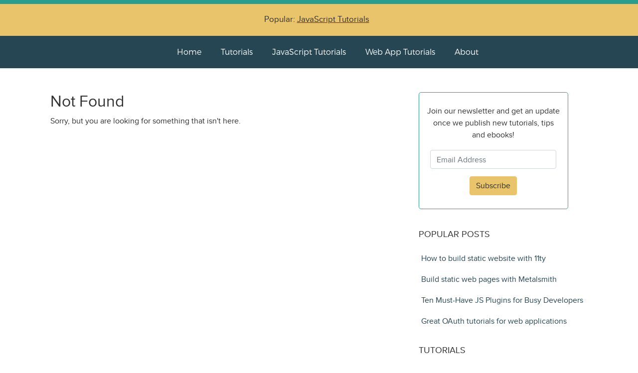

--- FILE ---
content_type: text/html; charset=UTF-8
request_url: https://www.htmlcenter.com/blog/tag/gaming/
body_size: 5925
content:
<!DOCTYPE html>

<html lang="en">
  <head>
  	<meta charset="utf-8">
    <meta http-equiv="X-UA-Compatible" content="IE=edge">
    <meta name="viewport" content="width=device-width, initial-scale=1">
    <link rel="icon" href="https://www.htmlcenter.com/wp-content/themes/htmlcenter-v5/images/favicon.ico">
    <title>gaming Archives - Htmlcenter Blog</title>
    
    <!-- CSS -->
    <link href="https://stackpath.bootstrapcdn.com/bootstrap/4.5.2/css/bootstrap.min.css" rel="stylesheet" integrity="sha384-JcKb8q3iqJ61gNV9KGb8thSsNjpSL0n8PARn9HuZOnIxN0hoP+VmmDGMN5t9UJ0Z" crossorigin="anonymous">
    <link href="https://www.htmlcenter.com/wp-content/themes/htmlcenter-v5/style.css" media="all" rel="stylesheet" type="text/css" /> 
	<link href="https://maxcdn.bootstrapcdn.com/font-awesome/4.2.0/css/font-awesome.min.css" rel="stylesheet">
	<link href="https://fonts.googleapis.com/css2?family=Roboto:ital,wght@0,300;0,400;1,300;1,400&display=swap" rel="stylesheet">
	<script src="https://www.htmlcenter.com/wp-content/themes/htmlcenter-v5/js/highlight.min.js" type="text/javascript"></script>
		
	<link rel="alternate" type="application/rss+xml" title="HTMLCenter RSS Feed" href="https://feeds.feedburner.com/Htmlcentercom" />

	<meta name='robots' content='index, follow, max-image-preview:large, max-snippet:-1, max-video-preview:-1' />

	<!-- This site is optimized with the Yoast SEO plugin v24.2 - https://yoast.com/wordpress/plugins/seo/ -->
	<link rel="canonical" href="https://www.htmlcenter.com/blog/tag/gaming/" />
	<meta property="og:locale" content="en_US" />
	<meta property="og:type" content="article" />
	<meta property="og:title" content="gaming Archives - Htmlcenter Blog" />
	<meta property="og:url" content="https://www.htmlcenter.com/blog/tag/gaming/" />
	<meta property="og:site_name" content="Htmlcenter Blog" />
	<script type="application/ld+json" class="yoast-schema-graph">{"@context":"https://schema.org","@graph":[{"@type":"CollectionPage","@id":"https://www.htmlcenter.com/blog/tag/gaming/","url":"https://www.htmlcenter.com/blog/tag/gaming/","name":"gaming Archives - Htmlcenter Blog","isPartOf":{"@id":"https://www.htmlcenter.com/#website"},"breadcrumb":{"@id":"https://www.htmlcenter.com/blog/tag/gaming/#breadcrumb"},"inLanguage":"en-US"},{"@type":"BreadcrumbList","@id":"https://www.htmlcenter.com/blog/tag/gaming/#breadcrumb","itemListElement":[{"@type":"ListItem","position":1,"name":"Home","item":"https://www.htmlcenter.com/"},{"@type":"ListItem","position":2,"name":"gaming"}]},{"@type":"WebSite","@id":"https://www.htmlcenter.com/#website","url":"https://www.htmlcenter.com/","name":"Htmlcenter Blog","description":"Web app development tutorials and tools","potentialAction":[{"@type":"SearchAction","target":{"@type":"EntryPoint","urlTemplate":"https://www.htmlcenter.com/?s={search_term_string}"},"query-input":{"@type":"PropertyValueSpecification","valueRequired":true,"valueName":"search_term_string"}}],"inLanguage":"en-US"}]}</script>
	<!-- / Yoast SEO plugin. -->


<link rel='stylesheet' id='wp-block-library-css' href='https://www.htmlcenter.com/wp-includes/css/dist/block-library/style.min.css?ver=fb1e50f7fda0b2c7272103a37fa230c0' type='text/css' media='all' />
<style id='classic-theme-styles-inline-css' type='text/css'>
/*! This file is auto-generated */
.wp-block-button__link{color:#fff;background-color:#32373c;border-radius:9999px;box-shadow:none;text-decoration:none;padding:calc(.667em + 2px) calc(1.333em + 2px);font-size:1.125em}.wp-block-file__button{background:#32373c;color:#fff;text-decoration:none}
</style>
<style id='global-styles-inline-css' type='text/css'>
:root{--wp--preset--aspect-ratio--square: 1;--wp--preset--aspect-ratio--4-3: 4/3;--wp--preset--aspect-ratio--3-4: 3/4;--wp--preset--aspect-ratio--3-2: 3/2;--wp--preset--aspect-ratio--2-3: 2/3;--wp--preset--aspect-ratio--16-9: 16/9;--wp--preset--aspect-ratio--9-16: 9/16;--wp--preset--color--black: #000000;--wp--preset--color--cyan-bluish-gray: #abb8c3;--wp--preset--color--white: #ffffff;--wp--preset--color--pale-pink: #f78da7;--wp--preset--color--vivid-red: #cf2e2e;--wp--preset--color--luminous-vivid-orange: #ff6900;--wp--preset--color--luminous-vivid-amber: #fcb900;--wp--preset--color--light-green-cyan: #7bdcb5;--wp--preset--color--vivid-green-cyan: #00d084;--wp--preset--color--pale-cyan-blue: #8ed1fc;--wp--preset--color--vivid-cyan-blue: #0693e3;--wp--preset--color--vivid-purple: #9b51e0;--wp--preset--gradient--vivid-cyan-blue-to-vivid-purple: linear-gradient(135deg,rgba(6,147,227,1) 0%,rgb(155,81,224) 100%);--wp--preset--gradient--light-green-cyan-to-vivid-green-cyan: linear-gradient(135deg,rgb(122,220,180) 0%,rgb(0,208,130) 100%);--wp--preset--gradient--luminous-vivid-amber-to-luminous-vivid-orange: linear-gradient(135deg,rgba(252,185,0,1) 0%,rgba(255,105,0,1) 100%);--wp--preset--gradient--luminous-vivid-orange-to-vivid-red: linear-gradient(135deg,rgba(255,105,0,1) 0%,rgb(207,46,46) 100%);--wp--preset--gradient--very-light-gray-to-cyan-bluish-gray: linear-gradient(135deg,rgb(238,238,238) 0%,rgb(169,184,195) 100%);--wp--preset--gradient--cool-to-warm-spectrum: linear-gradient(135deg,rgb(74,234,220) 0%,rgb(151,120,209) 20%,rgb(207,42,186) 40%,rgb(238,44,130) 60%,rgb(251,105,98) 80%,rgb(254,248,76) 100%);--wp--preset--gradient--blush-light-purple: linear-gradient(135deg,rgb(255,206,236) 0%,rgb(152,150,240) 100%);--wp--preset--gradient--blush-bordeaux: linear-gradient(135deg,rgb(254,205,165) 0%,rgb(254,45,45) 50%,rgb(107,0,62) 100%);--wp--preset--gradient--luminous-dusk: linear-gradient(135deg,rgb(255,203,112) 0%,rgb(199,81,192) 50%,rgb(65,88,208) 100%);--wp--preset--gradient--pale-ocean: linear-gradient(135deg,rgb(255,245,203) 0%,rgb(182,227,212) 50%,rgb(51,167,181) 100%);--wp--preset--gradient--electric-grass: linear-gradient(135deg,rgb(202,248,128) 0%,rgb(113,206,126) 100%);--wp--preset--gradient--midnight: linear-gradient(135deg,rgb(2,3,129) 0%,rgb(40,116,252) 100%);--wp--preset--font-size--small: 13px;--wp--preset--font-size--medium: 20px;--wp--preset--font-size--large: 36px;--wp--preset--font-size--x-large: 42px;--wp--preset--spacing--20: 0.44rem;--wp--preset--spacing--30: 0.67rem;--wp--preset--spacing--40: 1rem;--wp--preset--spacing--50: 1.5rem;--wp--preset--spacing--60: 2.25rem;--wp--preset--spacing--70: 3.38rem;--wp--preset--spacing--80: 5.06rem;--wp--preset--shadow--natural: 6px 6px 9px rgba(0, 0, 0, 0.2);--wp--preset--shadow--deep: 12px 12px 50px rgba(0, 0, 0, 0.4);--wp--preset--shadow--sharp: 6px 6px 0px rgba(0, 0, 0, 0.2);--wp--preset--shadow--outlined: 6px 6px 0px -3px rgba(255, 255, 255, 1), 6px 6px rgba(0, 0, 0, 1);--wp--preset--shadow--crisp: 6px 6px 0px rgba(0, 0, 0, 1);}:where(.is-layout-flex){gap: 0.5em;}:where(.is-layout-grid){gap: 0.5em;}body .is-layout-flex{display: flex;}.is-layout-flex{flex-wrap: wrap;align-items: center;}.is-layout-flex > :is(*, div){margin: 0;}body .is-layout-grid{display: grid;}.is-layout-grid > :is(*, div){margin: 0;}:where(.wp-block-columns.is-layout-flex){gap: 2em;}:where(.wp-block-columns.is-layout-grid){gap: 2em;}:where(.wp-block-post-template.is-layout-flex){gap: 1.25em;}:where(.wp-block-post-template.is-layout-grid){gap: 1.25em;}.has-black-color{color: var(--wp--preset--color--black) !important;}.has-cyan-bluish-gray-color{color: var(--wp--preset--color--cyan-bluish-gray) !important;}.has-white-color{color: var(--wp--preset--color--white) !important;}.has-pale-pink-color{color: var(--wp--preset--color--pale-pink) !important;}.has-vivid-red-color{color: var(--wp--preset--color--vivid-red) !important;}.has-luminous-vivid-orange-color{color: var(--wp--preset--color--luminous-vivid-orange) !important;}.has-luminous-vivid-amber-color{color: var(--wp--preset--color--luminous-vivid-amber) !important;}.has-light-green-cyan-color{color: var(--wp--preset--color--light-green-cyan) !important;}.has-vivid-green-cyan-color{color: var(--wp--preset--color--vivid-green-cyan) !important;}.has-pale-cyan-blue-color{color: var(--wp--preset--color--pale-cyan-blue) !important;}.has-vivid-cyan-blue-color{color: var(--wp--preset--color--vivid-cyan-blue) !important;}.has-vivid-purple-color{color: var(--wp--preset--color--vivid-purple) !important;}.has-black-background-color{background-color: var(--wp--preset--color--black) !important;}.has-cyan-bluish-gray-background-color{background-color: var(--wp--preset--color--cyan-bluish-gray) !important;}.has-white-background-color{background-color: var(--wp--preset--color--white) !important;}.has-pale-pink-background-color{background-color: var(--wp--preset--color--pale-pink) !important;}.has-vivid-red-background-color{background-color: var(--wp--preset--color--vivid-red) !important;}.has-luminous-vivid-orange-background-color{background-color: var(--wp--preset--color--luminous-vivid-orange) !important;}.has-luminous-vivid-amber-background-color{background-color: var(--wp--preset--color--luminous-vivid-amber) !important;}.has-light-green-cyan-background-color{background-color: var(--wp--preset--color--light-green-cyan) !important;}.has-vivid-green-cyan-background-color{background-color: var(--wp--preset--color--vivid-green-cyan) !important;}.has-pale-cyan-blue-background-color{background-color: var(--wp--preset--color--pale-cyan-blue) !important;}.has-vivid-cyan-blue-background-color{background-color: var(--wp--preset--color--vivid-cyan-blue) !important;}.has-vivid-purple-background-color{background-color: var(--wp--preset--color--vivid-purple) !important;}.has-black-border-color{border-color: var(--wp--preset--color--black) !important;}.has-cyan-bluish-gray-border-color{border-color: var(--wp--preset--color--cyan-bluish-gray) !important;}.has-white-border-color{border-color: var(--wp--preset--color--white) !important;}.has-pale-pink-border-color{border-color: var(--wp--preset--color--pale-pink) !important;}.has-vivid-red-border-color{border-color: var(--wp--preset--color--vivid-red) !important;}.has-luminous-vivid-orange-border-color{border-color: var(--wp--preset--color--luminous-vivid-orange) !important;}.has-luminous-vivid-amber-border-color{border-color: var(--wp--preset--color--luminous-vivid-amber) !important;}.has-light-green-cyan-border-color{border-color: var(--wp--preset--color--light-green-cyan) !important;}.has-vivid-green-cyan-border-color{border-color: var(--wp--preset--color--vivid-green-cyan) !important;}.has-pale-cyan-blue-border-color{border-color: var(--wp--preset--color--pale-cyan-blue) !important;}.has-vivid-cyan-blue-border-color{border-color: var(--wp--preset--color--vivid-cyan-blue) !important;}.has-vivid-purple-border-color{border-color: var(--wp--preset--color--vivid-purple) !important;}.has-vivid-cyan-blue-to-vivid-purple-gradient-background{background: var(--wp--preset--gradient--vivid-cyan-blue-to-vivid-purple) !important;}.has-light-green-cyan-to-vivid-green-cyan-gradient-background{background: var(--wp--preset--gradient--light-green-cyan-to-vivid-green-cyan) !important;}.has-luminous-vivid-amber-to-luminous-vivid-orange-gradient-background{background: var(--wp--preset--gradient--luminous-vivid-amber-to-luminous-vivid-orange) !important;}.has-luminous-vivid-orange-to-vivid-red-gradient-background{background: var(--wp--preset--gradient--luminous-vivid-orange-to-vivid-red) !important;}.has-very-light-gray-to-cyan-bluish-gray-gradient-background{background: var(--wp--preset--gradient--very-light-gray-to-cyan-bluish-gray) !important;}.has-cool-to-warm-spectrum-gradient-background{background: var(--wp--preset--gradient--cool-to-warm-spectrum) !important;}.has-blush-light-purple-gradient-background{background: var(--wp--preset--gradient--blush-light-purple) !important;}.has-blush-bordeaux-gradient-background{background: var(--wp--preset--gradient--blush-bordeaux) !important;}.has-luminous-dusk-gradient-background{background: var(--wp--preset--gradient--luminous-dusk) !important;}.has-pale-ocean-gradient-background{background: var(--wp--preset--gradient--pale-ocean) !important;}.has-electric-grass-gradient-background{background: var(--wp--preset--gradient--electric-grass) !important;}.has-midnight-gradient-background{background: var(--wp--preset--gradient--midnight) !important;}.has-small-font-size{font-size: var(--wp--preset--font-size--small) !important;}.has-medium-font-size{font-size: var(--wp--preset--font-size--medium) !important;}.has-large-font-size{font-size: var(--wp--preset--font-size--large) !important;}.has-x-large-font-size{font-size: var(--wp--preset--font-size--x-large) !important;}
:where(.wp-block-post-template.is-layout-flex){gap: 1.25em;}:where(.wp-block-post-template.is-layout-grid){gap: 1.25em;}
:where(.wp-block-columns.is-layout-flex){gap: 2em;}:where(.wp-block-columns.is-layout-grid){gap: 2em;}
:root :where(.wp-block-pullquote){font-size: 1.5em;line-height: 1.6;}
</style>
<link rel='stylesheet' id='wpa-css-css' href='https://www.htmlcenter.com/wp-content/plugins/honeypot/includes/css/wpa.css?ver=2.2.05' type='text/css' media='all' />
<script type="text/javascript" src="https://www.htmlcenter.com/wp-includes/js/jquery/jquery.min.js?ver=3.7.1" id="jquery-core-js"></script>
<script type="text/javascript" src="https://www.htmlcenter.com/wp-includes/js/jquery/jquery-migrate.min.js?ver=3.4.1" id="jquery-migrate-js"></script>
<link rel="https://api.w.org/" href="https://www.htmlcenter.com/wp-json/" /><link rel="alternate" title="JSON" type="application/json" href="https://www.htmlcenter.com/wp-json/wp/v2/tags/987" /><script type="text/javascript">
(function(url){
	if(/(?:Chrome\/26\.0\.1410\.63 Safari\/537\.31|WordfenceTestMonBot)/.test(navigator.userAgent)){ return; }
	var addEvent = function(evt, handler) {
		if (window.addEventListener) {
			document.addEventListener(evt, handler, false);
		} else if (window.attachEvent) {
			document.attachEvent('on' + evt, handler);
		}
	};
	var removeEvent = function(evt, handler) {
		if (window.removeEventListener) {
			document.removeEventListener(evt, handler, false);
		} else if (window.detachEvent) {
			document.detachEvent('on' + evt, handler);
		}
	};
	var evts = 'contextmenu dblclick drag dragend dragenter dragleave dragover dragstart drop keydown keypress keyup mousedown mousemove mouseout mouseover mouseup mousewheel scroll'.split(' ');
	var logHuman = function() {
		if (window.wfLogHumanRan) { return; }
		window.wfLogHumanRan = true;
		var wfscr = document.createElement('script');
		wfscr.type = 'text/javascript';
		wfscr.async = true;
		wfscr.src = url + '&r=' + Math.random();
		(document.getElementsByTagName('head')[0]||document.getElementsByTagName('body')[0]).appendChild(wfscr);
		for (var i = 0; i < evts.length; i++) {
			removeEvent(evts[i], logHuman);
		}
	};
	for (var i = 0; i < evts.length; i++) {
		addEvent(evts[i], logHuman);
	}
})('//www.htmlcenter.com/?wordfence_lh=1&hid=353EDAEF91EC116721EFFBB98AD4DADB');
</script>
	<!-- metrics -->
	<script async src="https://www.googletagmanager.com/gtag/js?id=G-VWL6GDNR2C"></script>
	<script>
		window.dataLayer = window.dataLayer || [];
		function gtag(){dataLayer.push(arguments);}
		gtag('js', new Date());

		gtag('config', 'G-VWL6GDNR2C');
	</script>

	<script defer data-domain="htmlcenter.com" src="https://s.sauli.us/js/script.outbound-links.js"></script>
	<script>window.plausible = window.plausible || function() { (window.plausible.q = window.plausible.q || []).push(arguments) }</script>
       
	<!-- code snippets highlight -->
	<script>hljs.highlightAll();</script>

	</head>

	<body>

		<!-- master header -->
		<div class="top-banner d-none d-lg-block d-xl-block"></div>		
	    <div class="master-header d-none d-lg-block d-xl-block d-md-block">
			<div class="container">
				<div class="promo-text">
					Popular: <a href="https://www.htmlcenter.com/blog/category/javascript-tutorials/" title="JavaScript Tutorials">JavaScript Tutorials</a>
				</div>
			</div>
		</div>		
		
		<!-- top menu -->
		<div class="master-menu-items d-none d-lg-block d-xl-block d-md-block text-center">
			<nav class="navigation-links">
				<a class="master-menu-item" href="https://www.htmlcenter.com" title="Htmlcenter Home Page">Home</a>
				<a class="master-menu-item" href="https://www.htmlcenter.com/tutorials/" title="Tutorials on Htmlcenter">Tutorials</a>
				<a class="master-menu-item" href="https://www.htmlcenter.com/blog/category/javascript-tutorials/" title="JavaScript Tutorials on Htmlcenter">JavaScript Tutorials</a>
				<a class="master-menu-item" href="https://www.htmlcenter.com/blog/category/mobile-tutorials/" title="Web App Tutorials on Htmlcenter">Web App Tutorials</a>
				<a class="master-menu-item" href="https://www.htmlcenter.com/about-htmlcenter/" title="About Htmlcenter">About</a>
			</nav>
		</div>

		<!-- menu icon small screens -->
		<div class="small-screen-header d-md-none">
			<div class="container">
				<button class="btn btn-htmlcenter-navigation float-right" type="button" data-toggle="collapse" data-target=".bs-navbar-collapse">Menu</button>
			</div>
		</div>

		<!-- menu small screens -->
		<div class="small-screen-navigation-links bs-navbar-collapse collapse">
			<nav class="text-center">
				<a class="navigation-links-item" href="https://www.htmlcenter.com" title="HTMLCenter Home Page">Home</a>
				<a class="navigation-links-item" href="https://www.htmlcenter.com/tutorials/" title="Tutorials">Tutorials</a>
				<a class="navigation-links-item" href="https://www.htmlcenter.com/about-htmlcenter/" title="About HTMLCenter">About</a>
			</nav>
		</div>


<!-- base -->
    <div class="base">
      <div class="container">
        <div class="row">

          <div class="col-lg-8 blog-main">

            <!-- display collection of posts -->
            
				<h2 class="center">Not Found</h2>
				<p class="center">Sorry, but you are looking for something that isn't here.</p>

			
			
      <!-- pagination -->
			
		</div><!-- blog-main ends -->
		                  <!-- blog-sidebar starts -->
                  <div class="col-sm-4 blog-sidebar d-none d-lg-block d-xl-block">
                    <div class="blog-sidebar-content">
                      
                      <div class="blog-sidebar-newsletter text-center center-block rounded-lg">
                        <p style="margin:25px 15px 0px 15px;">Join our newsletter and get an update once we publish new tutorials, tips and ebooks!</p>       
                        <form action="https://app.kit.com/forms/7391904/subscriptions" class="seva-form formkit-form validate" method="post" data-sv-form="7391904" data-uid="c1bb531be2" data-format="inline" data-version="5" target="_blank">
                          <input type="email" name="email_address" class="form-control newsletter-email" placeholder="Email Address" required="" type="text" /><br />
                          <button type="submit" data-element="submit" class="btn btn-htmlcenter formkit-submit">Subscribe</button>
                        </form>
                      </div>

                      <div class="sidebar-module">
                        <h4>Popular posts</h4>
                        <ol class="list-unstyled">
                          <li><a href="https://www.htmlcenter.com/blog/how-to-build-static-website-with-11ty/" title="How to build static website with 11ty">How to build static website with 11ty</a></li>
                          <li><a href="https://www.htmlcenter.com/blog/static-html-websites-markdown-metalsmith/" title="Build static web pages with Metalsmith">Build static web pages with Metalsmith</a></li>
                          <li><a href="https://www.htmlcenter.com/blog/ten-must-have-js-plugins-for-busy-developers/" title="Ten Must-Have JS Plugins for Busy Developers">Ten Must-Have JS Plugins for Busy Developers</a></li>
                          <li><a href="https://www.htmlcenter.com/blog/great-oauth-tutorials-for-html5-applications/" title="Great OAuth tutorials for HTML5 applications">Great OAuth tutorials for web applications</a></li>
                        </ol>
                      </div>
                      
                      <div class="sidebar-module">
                        <h4>Tutorials</h4>
                        <ol class="list-unstyled">
                          <li><a href="https://www.htmlcenter.com/blog/category/web-tutorials/">Web Tutorials</a></li>
                          <li><a href="https://www.htmlcenter.com/blog/category/javascript-tutorials/">JavaScript Tutorials</a></li>
                          <li><a href="https://www.htmlcenter.com/blog/category/mobile-tutorials/">Mobile Web</a></li>
                          <li><a href="https://www.htmlcenter.com/blog/category/general-web-tutorials/">Tips and Tricks</a></li>
                        </ol>
                      </div>
                      
                      <div class="sidebar-module">
                        <h4>Useful Sites</h4>
                        <ol class="list-unstyled">
                          <li><a href="https://www.popularowl.com/blog/" target="_blank">Development Automation Blog</a></li>
                        </ol>
                      </div>
                      
                    </div>
                  </div>
                  <!-- blog-sidebar ends -->
        
  	</div><!-- /.row -->
    </div><!-- /.container -->  
    </div><!-- /.base -->

        <footer class="blog-footer">
      <p class="blog-footer-copyright">Copyright  &middot; 2025 &middot; Htmlcenter</p>
      <p><a href="#" style="color: #2A9D8F;">Back to top</a></p>
    </footer>

    <!-- Placed at the end of the document so the pages load faster -->
    <script src="https://code.jquery.com/jquery-3.5.1.slim.min.js" integrity="sha384-DfXdz2htPH0lsSSs5nCTpuj/zy4C+OGpamoFVy38MVBnE+IbbVYUew+OrCXaRkfj" crossorigin="anonymous"></script>
    <script src="https://cdn.jsdelivr.net/npm/popper.js@1.16.1/dist/umd/popper.min.js" integrity="sha384-9/reFTGAW83EW2RDu2S0VKaIzap3H66lZH81PoYlFhbGU+6BZp6G7niu735Sk7lN" crossorigin="anonymous"></script>
    <script src="https://stackpath.bootstrapcdn.com/bootstrap/4.5.2/js/bootstrap.min.js" integrity="sha384-B4gt1jrGC7Jh4AgTPSdUtOBvfO8shuf57BaghqFfPlYxofvL8/KUEfYiJOMMV+rV" crossorigin="anonymous"></script>

    <script type="text/javascript" src="https://www.htmlcenter.com/wp-content/plugins/honeypot/includes/js/wpa.js?ver=2.2.05" id="wpascript-js"></script>
<script type="text/javascript" id="wpascript-js-after">
/* <![CDATA[ */
wpa_field_info = {"wpa_field_name":"edzgji2287","wpa_field_value":649892,"wpa_add_test":"no"}
/* ]]> */
</script>
 
  <script defer src="https://static.cloudflareinsights.com/beacon.min.js/vcd15cbe7772f49c399c6a5babf22c1241717689176015" integrity="sha512-ZpsOmlRQV6y907TI0dKBHq9Md29nnaEIPlkf84rnaERnq6zvWvPUqr2ft8M1aS28oN72PdrCzSjY4U6VaAw1EQ==" data-cf-beacon='{"version":"2024.11.0","token":"88cb1ea831a64432a4d5c0bae5325c95","r":1,"server_timing":{"name":{"cfCacheStatus":true,"cfEdge":true,"cfExtPri":true,"cfL4":true,"cfOrigin":true,"cfSpeedBrain":true},"location_startswith":null}}' crossorigin="anonymous"></script>
</body>
</html>


--- FILE ---
content_type: text/css
request_url: https://www.htmlcenter.com/wp-content/themes/htmlcenter-v5/style.css
body_size: 2209
content:
/*!Theme Name: htmlcenter-v5
Theme URI: https://www.htmlcenter.com
Author: @sauliuz
Author URI: https://www.htmlcenter.com
Description: htmlcenter-v5 theme 2024
Version: 2.0.1
*/

@font-face {
  font-family: htmlcenterfont regular;
  src: url(./fonts/htmlcenter-regular-webfont.woff);
}
@font-face {
  font-family: Montserrat Light;
  src: url(./fonts/montserrat-light.otf);
}

*{
  margin: 0;    
}

body {
  font-family: htmlcenterfont regular, sans-serif;
  color: #323232;
}

h1,.h1,h2,.h2,
h3,.h3,h4,.h4,
h5,.h5,h6,.h6 {
  margin-top: 0;
  font-family: htmlcenterfont regular, sans-serif;
  font-weight: 400;
  color: #323232;
}

blockquote {
  border-left: 3px solid #2a9d8f;
  font-size: 16px;
  padding: 10px;
}

pre {
  margin: 0 8px 20px;
  padding: 15px;
  font-size: 80%;
}

img .aligncenter {
  margin-left: auto;
  margin-right: auto;
  float: none;
}

.top-banner {
  height: 8px;
  background-color: #2A9D8F;
  width: 100%;
}

.master-header {
  background-color: #E9C46A;
  font-family: htmlcenterfont regular, sans-serif;
  font-weight: 400;
  color: #323232;
  font-size: 17px;
  height: 64px;
  width: 100%;
}

.promo-text {
  text-align: center;
  padding: 18px 0px 0px 0px;
}

.promo-text a {
  color: inherit;
  padding-right: 10px;
  text-decoration: underline;
}

.promo-text a:hover {
  text-decoration: none;
}

.master-menu-items {
  padding: 20px;
  background-color: #264653;       
}

.master-menu-item {
  font-family: montserrat light;
  font-size: 16px;
  font-weight: 400;
  padding-left: 35px;
  color: #FFFFFF;
}

.master-menu-item:hover,
.master-menu-item:focus {
  text-decoration: underline;
  color: #FFFFFF;
}

.small-screen-header {
  background-color: #fff;
  font-family: htmlcenterfont regular, sans-serif;
  font-weight: 400;
  height: 75px;
  width: 100%;
}

.navigation-header {
  background-color: #fff;
  font-family: htmlcenterfont regular, sans-serif;
  top: 0;
  width: 100%;
  padding: 0;
}

.navigation-header .logo {
  float: left;
  padding: 0;
  margin: 0;
  font-weight: 500;
  font-size: 24px;
  margin-top: 3px;
}

.navigation-header img {
  padding-top: 15px;
  padding-bottom: 15px;
  padding-right: 20px;
}

.navigation-header a:hover {
  text-decoration: none;
}
.navigation-header .navigation-links,
.navigation-links-mobile {
  float: right;
  font-size: 20px;
  padding: 8px 0;
}
.small-screen-navigation-links {
  padding: 0 0 22px;
}

.navigation-links-item {
  font-family: montserrat light;
  font-size: 17px;
  font-weight: 400;
  padding-left: 35px;
  color: inherit;
}
.navigation-links-item:hover,
.navigation-links-item:focus {
  text-decoration: underline;
  color: inherit;
}

.dropdown-menu .divider {
  margin: 0;
  padding: 0;
}
.dropdown-menu > li > a {
  padding-top: 15px;
  padding-bottom: 15px;
}
.navbar-toggle {
  border-color: #ececec;
}
.base {
  width: 100%;
}

.row {
  padding-top: 48px;
}

.single-page {
  float: none;
  margin: 0 auto;
}
.blog-main {
  font-family: htmlcenterfont regular, sans-serif;
}
.blog-main h3 {
  margin-top: 40px;
  margin-bottom: 25px;
}
.blog-main ul {
  padding-bottom: 15px;
}
.blog-main li {
  padding-top: 10px;
}

.blog-main a {
  color: #2a9d8f;
  font-weight: 400;
}

.blog-main a:hover {
  text-decoration: none;
  border-bottom: 1px dotted;
}
.blog-post {
  font-size: 17px;
  line-height: 1.5;
  background-color: #fff;
  margin-bottom: 2px;
}
.services-title h1 {
  position: static;
  margin-bottom: 5px;
  font-size: 30px;
  padding-right: 15px;
  padding-left: 30px;
  margin-top: 30px;
}
.page-information-banner {
  font-size: 16px;
  line-height: 1.5;
  background-color: inherit;
  margin-bottom: 10px;
  padding: 0 20px 30px;
}
.page-information-banner a {
  background-color: inherit;
  color: #2a9d8f;
  font-weight: 400;
}

.page-information-banner h1 {
  margin-bottom: 5px;
  font-size: 24px;
  color: #264653;
}

.home-page-list-item {
  font-size: 14px;
  line-height: 1.5;
  background-color: #F0F4F1;
  margin-bottom: 10px;
  border: 1px solid;
  border-color: #F0F4F1;
  border-radius: 10px;
  padding: 20px;
}

.home-page-list-title h1 {
  font-size: 17px;
}

.home-page-list-item a {
  background-color: inherit;
  color: #2A9D8F;
  font-weight: 400;
}

.home-page-post-title h1 {
  margin-bottom: 5px;
  font-size: 20px;
}

.blog-post-content p {
  margin-bottom: 20px;
}

.blog-post-content img {
  display: block;
  height: auto;
  max-width: 100%;
  margin-right: auto;
  margin-left: auto;
}

.blog-post-thumbnail {
  position: relative;
}

.blog-post-content {
  padding: 15px 30px 30px;
}

.blog-post-content p {
  margin-bottom: 20px;
}

.blog-post-title h1 {
  top: 55px;
  left: 15px;
  position: static;
  margin-bottom: 5px;
  font-size: 28px;
  padding-right: 15px;
  padding-left: 30px;
}

.blog-post-meta {
  font-size: 16px;
  color: #323232;
  padding: 10px;
  border: 1px solid;
  border-color: #F0F4F1;
  background-color: #F0F4F1;
  border-radius: 10px;
  margin-bottom: 40px !important;
}

.blog-post-newsletter-form {
  width: 90%;
  margin-top: 35px;
  padding: 8px;
  border: 1px solid;
  border-color: #2A9D8F;
  border-radius: 10px;
}

.blog-post-thumbnail {
  position: relative;
}

.blog-post-thumbnail img {
  margin: 0;
  padding: 0;
}

.table a {
  background-color: inherit;
}

.blog-sidebar-newsletter {
  width: 300px;
  height: 235px;
  margin-bottom: 20px;
  padding: 0px;
  border: 1px solid;
  border-color: #2A9D8F;
}

.newsletter-email {
  width: 85%;
  display: inline;
  margin: 18px 0 0;
}

.blog-sidebar-content {
font-family: htmlcenterfont regular, sans-serif;
  padding: 0px 0px 0px 15px;
  background-color: #fff;
}

.blog-sidebar-content h4 {
  text-transform: uppercase;
  background-color: #fff;
  font-size: 18px;
}

.blog-sidebar-content a {
  color: #36a8bd;
}
.blog-sidebar-content p {
  font-size: 16px;
  margin: 9px 0 5px;
}
.blog-sidebar-content form {
  margin: 0;
  padding: 0;
}
.sidebar-module {
  padding: 20px 0px 0px 0px;
  margin: 0;
}
.sidebar-module ol {
  padding-left: 0;
  padding-right: 15px;
}
.sidebar-module ol > li {
  padding: 18px 0px 0px 5px;
}
.sidebar-module ol > li > a {
  font-size: 16px;
  color: #264653;
}
.sidebar-module ol > li > a:hover {
  border: none;
  text-decoration: underline;
}
.sidebar-module img {
  margin: 5px 3px 0 0;
}
.sidebar-center-block {
  display: block;
  margin-left: auto;
  margin-right: auto;
}

/* pagination */  
.main-pagination {
  background-color: #fff;
  font-size: 16px;
  margin: 0;
  padding: 10px 0;
}
.main-pagination ul {
  display: inline-block;
  padding: 10px 10px 0;
}
.main-pagination ul li {
  display: inline;
  padding-left: 4px;
}
.main-pagination ul li a {
  background-color: #fff;
  padding: 7px;
  border-radius: 7px;
}
.main-pagination ul li a:hover {
  background-color: #264653;
  color: #fff;
  border: none;
}
.main-pagination ul > .active > a {
  background-color: #264653;
  color: #fff;
  border: none;
}

.reply {
  margin: 5px 5px 15px 15px;
}

.comments-form {
  padding: 15px 30px 1px;
}
.comment {
  padding: 10px;
}
.comment-author {
  font-size: 1.1rem;
}
.comment-meta {
  padding-left: 35px;
}
.comments-list {
  list-style: none;
  padding-left: 10px;
}
.comments-list p {
  padding: 15px 5px 10px 15px;
  margin: 0;
}
.comments-list img {
  margin-right: 5px;
}
.children {
  list-style: none;
  margin-top: 25px;
  padding-left: 25px;
}
.comments-header {
  margin: 0 0 35px;
}
.bypostauthor {
  border-radius: 5px;
  border-color: #a4a4a4;
}
.comment-respond {
  padding: 0 30px;
}
.comment-respond h3 {
  padding: 0 0 0 25px;
  font-size: 1.5rem;
  margin: 0 0 5px;
}
.comment-form {
  padding-left: 25px;
}
.comment-notes {
  margin-bottom: 25px;
}
.comment-form-inputs {
  width: 80%;
  font-size: 16px;
}
input[type="checkbox"] {
  cursor: pointer;
  -webkit-appearance: none;
  -moz-appearance: none;
  appearance: none;
  outline: 0;
  width: 20px;
  height: 20px;
  background: #fff;
  border: 1px solid #d3d3d3;
  border-radius: 5px;
  margin-right: 5px;
  margin-bottom: -3px;
}
input[type="checkbox"]:checked {
  background: #2aa1c0;
}
input[type="checkbox"]:hover {
  filter: brightness(90%);
}
input[type="checkbox"]:after {
  content: "";
  position: relative;
  left: 40%;
  top: 20%;
  width: 20%;
  height: 40%;
  border: solid #fff;
  border-width: 0 2px 2px 0;
  transform: rotate(45deg);
  display: none;
}
input[type="checkbox"]:checked:after {
  display: block;
}
input[type="checkbox"]:disabled:after {
  border-color: #7b7b7b;
}
.blog-footer {
  font-family: htmlcenterfont regular, sans-serif;
  padding: 60px 0 20px;
  color: #999;
  text-align: center;
}
.blog-footer-copyright {
  margin-top: 20px;
}
.btn-htmlcenter {
  color: #323232;
  background-color: #E9C46A;
  border-color: #E9C46A;
  margin: 15px 0;
}
.btn-htmlcenter:hover {
  color: #323232;
  background-color: #E9C46A;
  border-color: #E9C46A;
  margin: 15px 0;
}

.btn-htmlcenter-navigation {
  color: #fff;
  background-color: #264653;
  border-color: #264653;
  margin: 15px 0;
}

.btn-htmlcenter-navigation:hover {
  color: #fff;
}

.uppercase-text {
  text-transform: uppercase;
}

code {
  font-size: 80%;
}

#disqus_thread {
  padding: 30px;
}
.yarpp-related {
  margin: 40px 0;
}
.yarpp-related li {
  padding-top: 8px;
}
.yarpp-related a {
  text-decoration: none !important;
}
.yarpp-related .yarpp-thumbnail-title {
  text-align: left !important;
  font-weight: 700 !important;
  font-size: 96% !important;
  text-decoration: none !important;
}
.yarpp-related h3 {
  padding: 0 0 5px !important;
}
.yarpp-related .yarpp-promote {
  clear: both !important;
  background: url(//api.engage.bidsystem.com/adk_mini_logo.png) no-repeat !important;
  float: right !important;
  text-indent: -1000px !important;
  cursor: pointer !important;
  color: #666 !important;
  font-size: 11px !important;
  height: 17px !important;
  width: 78px !important;
}


@media (min-width: 320px) {
}
@media (min-width: 480px) {
}
@media (max-width: 768px) {
  .home-page-post-title h1 {
    color: #555;
    margin: 0;
    font-size: 18px;
  }
  .blog-post-title h1 {
    position: static;
    color: #555;
    padding: 25px 5px 0 30px;
    margin: 0;
    font-size: 24px;
  }
  .home-page-list-item {
    font-size: 14px;
  }
  .navigation-links {
    padding-top: 16px !important;
  }
  .row {
    padding-top: 0;
  }
}
@media (min-width: 768px) {
  .blog-main {
    width: 100%;
  }
  .home-page-post-title h1 {
    top: 25px;
  }
  .blog-post-title h1 {
    top: 25px;
  }
}
@media (max-width: 992px) {
  .blog-main {
    width: 100%;
  }
  .container {
    max-width: 645px;
  }
  .blog-sidebar {
    width: 100%;
    margin-top: 2px;
    padding: 0 15px;
  }
}
@media (min-width: 992px) {
  .blog-sidebar {
    margin: 0;
    padding: 0;
  }
  .blog-post-title h1 {
    top: 25px;
  }
}
@media (min-width: 1200px) {
  .container {
    max-width: 1108px;
  }
}

/*
  https://highlightjs.org/ - css theme.
  https://cdn.jsdelivr.net/gh/highlightjs/cdn-release/build/styles/
*/
pre code.hljs{display:block;overflow-x:auto;padding:1em}code.hljs{padding:3px 5px}.hljs{color:#383a42;background:#fafafa}.hljs-comment,.hljs-quote{color:#a0a1a7;font-style:italic}.hljs-doctag,.hljs-formula,.hljs-keyword{color:#a626a4}.hljs-deletion,.hljs-name,.hljs-section,.hljs-selector-tag,.hljs-subst{color:#e45649}.hljs-literal{color:#0184bb}.hljs-addition,.hljs-attribute,.hljs-meta .hljs-string,.hljs-regexp,.hljs-string{color:#50a14f}.hljs-attr,.hljs-number,.hljs-selector-attr,.hljs-selector-class,.hljs-selector-pseudo,.hljs-template-variable,.hljs-type,.hljs-variable{color:#986801}.hljs-bullet,.hljs-link,.hljs-meta,.hljs-selector-id,.hljs-symbol,.hljs-title{color:#4078f2}.hljs-built_in,.hljs-class .hljs-title,.hljs-title.class_{color:#c18401}.hljs-emphasis{font-style:italic}.hljs-strong{font-weight:700}.hljs-link{text-decoration:underline}


